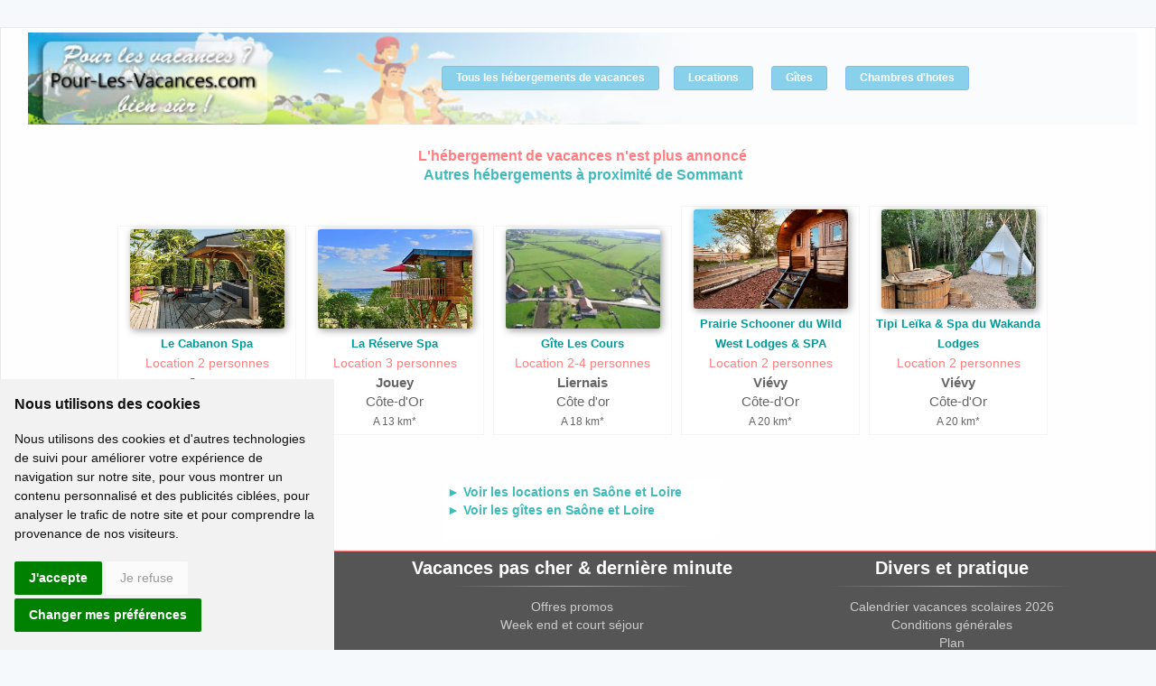

--- FILE ---
content_type: text/html; charset=ISO-8859-1
request_url: https://www.pour-les-vacances.com/site-22100/
body_size: 2968
content:
<!DOCTYPE html>
<html lang="fr">
	<head>
		<meta http-equiv="Content-Type" content="text/html; charset=iso-8859-1">
		<meta name="viewport" content="width=device-width, initial-scale=1.0">
		<title>Sommant, Saone et Loire a2         </title>
		<link rel="canonical" href="https://www.pour-les-vacances.com/gite-Saone-et-Loire-Gites-Le-Chibeurli-et-La-Pastourelle-22100.html" />
		<meta http-equiv="imagetoolbar" content="false" />
		<link href="https://www.pour-les-vacances.com/cssstyle.css" rel="stylesheet" type="text/css"/>
		<link href="https://www.pour-les-vacances.com/cssminisite-new.css" rel="stylesheet" type="text/css"/>
		<link href="https://www.pour-les-vacances.com/site/css/css.css" rel="stylesheet" type="text/css" media="print" onload="this.media='all'"/>
        <link href="https://fonts.googleapis.com/icon?family=Material+Icons" rel="stylesheet">
		<meta property="og:title" content="" />
		<meta property="og:type" content="website" />
		<meta property="og:url" content="https://www.pour-les-vacances.com/gite-Saone-et-Loire-Gites-Le-Chibeurli-et-La-Pastourelle-22100.html" />
		<meta property="og:image" content="https://www.pour-les-vacances.com/perso/22100/mini1.jpg" />
		<meta property="og:site_name" content="Pour-Les-Vacances.com" />
		<meta property="fb:admins" content="100000930144180" />
		<meta property="og:description" content="" />
		<meta name="description" content="">
	</head>
	<body>
		<div id="blocpage3">
			<table width="100%" border="0" align="center" cellspacing="0" class="bandeau">
				<tr>
					<td width="270" height="100" align="left">
						<a href="//www.pour-les-vacances.com">
							<img src="/images/location-trans.gif" alt="locations, gites et chambres d'hotes" title="Accueil Pour-Les-Vacances.com" width="250" height="90" border="0">
						</a>
					</td>
					<td align="center" valign="middle">
						<a href="/departements.html" class="boutonbleu bleupale">Tous les h&eacute;bergements de vacances</a
						>&nbsp;&nbsp;&nbsp;
						<a href="/location-vacances.php" class="boutonbleu bleupale">Locations</a>
						&nbsp;&nbsp;&nbsp; 
						<a href="/gites-ruraux.php" class="boutonbleu bleupale">G&icirc;tes</a>
						&nbsp;&nbsp;&nbsp; 
						<a href="/chambres-hotes.html" class="boutonbleu bleupale">Chambres d'hotes</a>
					</td>
				</tr>
			</table> 
			 
			<table width="98%" align="center">
				<tr>
					<td align="center" valign="top">
						<br>
						<span class="Style11">L'h&eacute;bergement de vacances n'est plus annonc&eacute;</span>
						<br> 
												<h1 class="Style55">Autres h&eacute;bergements &agrave; proximit&eacute; de Sommant</h1>
						<br> 
						 
						<div class="autre">
						<a href="https://www.abracadaroom.com/fr/reservation-domaine-des-pres-verts-spa-cabin-la-cabane-spa-1614/#ae127"><img src="../photos-abra/602-insolite.jpg" width="150" height="110" class="autreimg"></a>
						<br>
						<a href="https://www.abracadaroom.com/fr/reservation-domaine-des-pres-verts-spa-cabin-la-cabane-spa-1614/#ae127" class="Style54">Le Cabanon Spa</a><br>
						<span class='Style4'>Location 2 personnes</span>						<br><strong>Jouey</strong>
						<br>Côte-d'Or						<br><span class='Style110'>A 13 km*</span>						</div> 
						 
						<div class="autre">
						<a href="https://www.abracadaroom.com/fr/reservation-domaine-des-pres-verts-spa-cabin-on-stilts-la-reserve-spa-1616/#ae127"><img src="../photos-abra/604-insolite.jpg" width="150" height="110" class="autreimg"></a>
						<br>
						<a href="https://www.abracadaroom.com/fr/reservation-domaine-des-pres-verts-spa-cabin-on-stilts-la-reserve-spa-1616/#ae127" class="Style54">La Réserve Spa</a><br>
						<span class='Style4'>Location 3 personnes</span>						<br><strong>Jouey</strong>
						<br>Côte-d'Or						<br><span class='Style110'>A 13 km*</span>						</div> 
						 
						<div class="autre">
						<a href="https://www.pour-les-vacances.com/gite-Cote-d-Or-Gite-Les-Cours-7115.html"><img src="/photos/7115-location.jpg" width="150" height="110" class="autreimg"></a>
						<br>
						<a href="https://www.pour-les-vacances.com/gite-Cote-d-Or-Gite-Les-Cours-7115.html" class="Style54">Gîte Les Cours</a><br>
						<span class='Style4'>Location 2-4 personnes</span>						<br><strong>Liernais</strong>
						<br>Côte d'or						<br><span class='Style110'>A 18 km*</span>						</div> 
						 
						<div class="autre">
						<a href="https://www.abracadaroom.com/fr/reservation-ecodomaine-la-reverie-pioneer-caravan-prairie-schooner-du-wild-west-lodges-spa-3257/#ae127"><img src="../photos-abra/2197-insolite.jpg" width="150" height="110" class="autreimg"></a>
						<br>
						<a href="https://www.abracadaroom.com/fr/reservation-ecodomaine-la-reverie-pioneer-caravan-prairie-schooner-du-wild-west-lodges-spa-3257/#ae127" class="Style54">Prairie Schooner du Wild West Lodges & SPA</a><br>
						<span class='Style4'>Location 2 personnes</span>						<br><strong>Viévy</strong>
						<br>Côte-d'Or						<br><span class='Style110'>A 20 km*</span>						</div> 
						 
						<div class="autre">
						<a href="https://www.abracadaroom.com/fr/reservation-ecodomaine-la-reverie-tepee-tent-tipi-leika-spa-du-wakanda-lodges-3255/#ae127"><img src="../photos-abra/2195-insolite.jpg" width="150" height="110" class="autreimg"></a>
						<br>
						<a href="https://www.abracadaroom.com/fr/reservation-ecodomaine-la-reverie-tepee-tent-tipi-leika-spa-du-wakanda-lodges-3255/#ae127" class="Style54">Tipi Leïka & Spa du Wakanda Lodges</a><br>
						<span class='Style4'>Location 2 personnes</span>						<br><strong>Viévy</strong>
						<br>Côte-d'Or						<br><span class='Style110'>A 20 km*</span>						</div> 
						 
						<div class="clearfix"></div>
						<br>
						<p align="left">* Distance en ligne droite</p> 
						 
						 
						<div class="autreliens"> 
					<!--<a href="/location/ville-.php" class="Style56">&#9658; Voir les locations &agrave; </a><br> -->
		<a href="/location/Saone-et-Loire.html" class="Style56">&#9658; Voir les locations en Saône et Loire</a><br>
		<a href="/saone-et-loire/gites-ruraux.php" class="Style56">&#9658; Voir les g&icirc;tes en Saône et Loire</a><br><br>
		<!--<a href="/chambres-hotes/ch-.html" class="Style56">&#9658; Voir les chambres d'h&ocirc;tes &agrave; </a><br>
		<a href="//chambres-hotes.php" class="Style56">&#9658; Voir les chambres d'h&ocirc;tes </a> -->
						</div>
						<br>
					</td></tr>
			</table> 
					</div> 
		<table width="100%" align="center" class="mobilenone footer2">
	<tr>
		<td align="center" valign="top">
			<div class="blocfooter2">
				Pour-Les-Vacances.com
				<br>
				<hr class="rouge">
				<a href="/departements.html">Tous les h&eacute;bergements de vacances</a>
				<br>
				<a href="/location-vacances.php">Locations vacances</a>
				<br>
				<a href="/gites-ruraux.php">G&icirc;tes</a>
				<br>
				<a href="/chambres-hotes.html">Chambres d'hotes</a>
				<br>
				<a href="/village-gites-villages-vacances.html">Villages vacances, villages de g&icirc;tes</a>
				<br>
				<a href="/camping/camping.php">Campings</a>
				<br>
				<a href="/vacances-insolites.php">Locations Insolites</a>
				<br>
				<a href="/roulottes.php">Roulottes</a>
				<br>
				<a href="/yourtes-tipis.php">Tipis et Yourtes</a>
				<br>
				<a href="/cabane-perchee.php">Cabanes perch&eacute;es</a>
				</div>
			<div class="blocfooter2">
				Vacances pas cher &amp; derni&egrave;re minute
				<br>
				<hr class="rouge">
				<a href="/promos.htm">Offres promos</a>
				<br>
				<a href="/week-end.html">Week end et court s&eacute;jour</a>
				<br>
            <!--  <a href="/noel/vacances.htm">Location No&euml;l - St Sylvestre</a><br> -->
			</div>
			<div class="blocfooter2">
				Divers et pratique
				<br>
				<hr class="rouge">
				<a href="/vacancesdate.html">Calendrier vacances scolaires 2026</a>
				<br>
				<a href="/conditions-generales.php" rel="nofollow">Conditions g&eacute;n&eacute;rales</a>
				<br>
				<a href="/plan.html">Plan</a>
				<br>
				<a href="/cookies.php" rel="nofollow" >Cookies</a>
				<br>
				<a href="/assurance-annulation-vacances.php" rel="nofollow">Assurance annulation</a>
				<br>
				<a href="/formulaire.html">Inscription Propri&eacute;taire</a>
				<br>
				<br>
				<span class="Style134">Copyright 1999-2026 AIPLV pour-les-vacances.com
				<br>
				Tous droits r&eacute;serv&eacute;s</span>
			</div>
		</td>
	</tr>
</table>
<script type="text/javascript" charset="UTF-8">		
	document.addEventListener('DOMContentLoaded', function () {
		const cookieconsentscript = document.createElement('script');
		cookieconsentscript.setAttribute("type", "text/javascript");
		cookieconsentscript.setAttribute("src", "//www.privacypolicies.com/public/cookie-consent/4.0.0/cookie-consent.js");
		cookieconsentscript.charset="UTF-8";
		document.body.appendChild(cookieconsentscript);
		
		cookieconsentscript.onload = () => {
			cookieconsent.run({"notice_banner_type":"simple","consent_type":"express","palette":"light","language":"fr","page_load_consent_levels":["strictly-necessary"],"open_preferences_center_selector":"#changer mes préférences","preferences_center_close_button_hide":false,"website_name":"www.pour-les-vacances.com","website_privacy_policy_url":"https://www.pour-les-vacances.com/cookies.php","notice_banner_reject_button_hide":false});
		};
		
		const cookieconsentcss = document.createElement('link');
		cookieconsentcss.rel = "stylesheet";
		cookieconsentcss.type = "text/css";
		cookieconsentcss.href = "https://www.pour-les-vacances.com/csscokies.css";
		document.head.appendChild(cookieconsentcss);
	});
</script>
<!-- Google Analytics -->
<script type="text/plain" cookie-consent="strictly-necessary" async src="https://www.googletagmanager.com/gtag/js?id=G-XP2WNL17N2"></script>
<script type="text/plain" cookie-consent="strictly-necessary">
	window.dataLayer = window.dataLayer || [];
	function gtag(){dataLayer.push(arguments);}
	gtag('js', new Date());
	gtag('config', 'G-XP2WNL17N2', {'content_group': 'Mini-site'});
</script>
<!-- end of Google Analytics-->
<!-- Google tag (gtag.js) -->
<script async src="https://www.googletagmanager.com/gtag/js?id=G-XP2WNL17N2"></script>
<script>
	window.dataLayer = window.dataLayer || [];
	function gtag(){dataLayer.push(arguments);}
	gtag('js', new Date());
	gtag('config', 'G-XP2WNL17N2', {'content_group': 'Mini-site'});
	gtag('config', 'G-XP2WNL17N2');
</script>
<noscript>Cookie Consent by <a href="https://www.PrivacyPolicies.com/cookie-consent/" rel="nofollow noopener">PrivacyPolicies.com</a></noscript>
 
        
		<div id="lbOverlay" style="visibility: hidden;"></div>
		<div id="lbCenter" style="display: none;">
		<img id="lbImage">
		<div id="lbBottom" style="margin-top: 0px;">
		<a id="lbCloseLink" href="#" style="display: none;"></a>
		<div id="lbCaption"></div>
		</div>
		</div>
		
		

--- FILE ---
content_type: text/css
request_url: https://www.pour-les-vacances.com/cssminisite-new.css
body_size: 6283
content:
html { font-size: 100%; }
h1, h2, h3, h4, p {margin: 0;}
body { margin: 0; text-align: center; background-color:#f5f9fc; line-height:1.4em;}
#blocpage2 { max-width: 1000px;	min-width: 300px;	margin-left: auto;	margin-right: auto;	padding: 5px;	height: auto;	border: 5px solid #FFF;	font-family: Verdana, Geneva, sans-serif; font-size: 13px; line-height:1.4em; background: rgb(255, 255, 255); background: rgba(255, 255, 255, 0.8);}
#blocpage3 {max-width: 1400px;	min-width: 350px;	height: auto; margin-left: auto;	margin-right: auto;	padding: 5px 20px 5px 30px;	border: 1px solid #e9e9e9;		font-family: Arial;	font-size: 15px; line-height:1.4em; background: rgba(255, 255, 255, 0.9);
	filter:progid:DXImageTransform.Microsoft.gradient(startColorstr=#FFFFFFFF, endColorstr=#FFFFFFFF);
	-ms-filter: "progid:DXImageTransform.Microsoft.gradient(startColorstr=#FFFFFFFF, endColorstr=#FFFFFFFF)";}
.filariane2{ height: 25px; position: fixed; top:0; left:0; z-index:10; background-color: #fff;  box-shadow: 0 0 2px rgba(0,0,0,.2);  overflow: hidden;  width: 100%; font-size:13px; margin:0px; font-family: Arial; color:#FF9900; text-align: left; vertical-align:middle; list-style: none; z-index: 99999;}
.filariane2 div, .filariane2 ol, .filariane2 li{ display:inline; margin:0px; padding:5px;}
.filariane2 span{ display:inline; font-family: Arial; font-size: 13px; color: #777}*/
.filariane2 a { text-decoration: none}
.filariane2 a:hover { text-decoration: underline;}
.bandeau { background-image: url(/images/index/paysage-900-degrade2.jpg); background-repeat: no-repeat; background-color: #fafbfd; background-size: auto 110px; }
.autreliens {  display:inline-block; text-align:left; max-width:500px; min-width:300px; margin: 3px 3% 3px 3%; padding: 3px;	border:0px; background-color:#FFF; line-height:20px}
.autreimg { width:90%; -moz-border-radius: 3px;	-webkit-border-radius: 3px;	border-radius: 3px; box-shadow: 2px 2px 8px #9b9b9b; -webkit-box-shadow: 2px 2px 8px #9b9b9b; -moz-box-shadow: 2px 2px 8px #9b9b9b; overflow:hidden;}
.material-icons { font-size: 18px; vertical-align: bottom; padding-right: 3px; margin-left: 5px;}
.material-icons.m-icons {font-size:24px}
.material-icons.md-36 { font-size: 36px; }
.material-icons.black { color:#333333}
.material-icons.black:hover { color:white}
.menu-ms, .menu-ms-blanc {	display: block-inline;	padding: 5px 0px 5px 0px;	margin: 0px;	width: 100%;	height: auto;	min-height: 35px;	background-color: #7CDEDE;	text-align: center;	vertical-align: text-bottom;	font-family: Arial, Helvetica, sans-serif;	font-size: 16px;	line-height: 16px;	color: #38968E;	border-bottom: 1px solid #fff;}
.menu-ms-blanc {background-color: #fff;}
.menu-ms a { font-family: Segoe UI; font-size: 18px; color: white; text-decoration: none; line-height: 30px; transition: all 0.2s; padding: 10px 1% 10px 1%; margin: 0px; } 
.menu-ms a:hover{text-decoration: underline; color: #ff7e82; } 
.intmenu { margin:0px 2% 0px 1%} 
.menu-coord{ margin: 0px auto 0px auto; }
.menu-coord td { background-color: white; transition: background-color 0.2s; width: 50%; height: 40px; margin: 1px; text-align: left; transition: background-color 0.2s; cursor: pointer; border: 1px solid #7CDEDE; border-radius: 3px;}
.menu-coord td:hover { background-color: #7CDEDE !important; }
.menu-coord td a { font-family: Arial; font-size: 15px; font-weight: bold; color: #7CDEDE; text-decoration: none; text-align: left; display: block; height: 100%; line-height: 40px;}
.menu-coord td:hover a { color: white !important; }
.offreminisite2 {padding:3px; margin: 5px; color: #fff;	text-decoration:none; background-color:#7CDEDE; cursor:pointer; border: 0; font-weight:bold; }
.wrapmsq {display: none}
.btnoffre { text-align: right; float: right; padding: 5px; font-size: 14px;  margin-right: 10px; cursor: pointer; border-radius: 5px; font-weight: bold;}
.boutoncontact3 {display:block; padding: 5px; margin: 0px 0px 15px 0px; border: 3px solid #ff7e82; border-top-left-radius: 5px; border-top-right-radius: 5px; -webkit-box-shadow: 0px 2px 5px #666666; -moz-box-shadow: 0px 2px 5px #666666; box-shadow: 0px 2px 5px #999; font-family: Arial; color: white; font-size: 20px; text-decoration: none; font-weight: bold; background-color: #ff7e82; transition: all 0.2s}
.boutoncontact3:hover { background-color: #F66; border: 3px solid #F66; text-decoration:underline }
.boutoncontact4 { display: inline-block; margin: 20px 0px 3px 0px; border: 0px; background-color: white; color: #ff7e82; box-shadow: unset; font-size: 24px; font-weight: bold; padding: 5px; }
.btnfav { font-size: 13px; display: block; margin: 0px; padding: 2px 0px 3px 0px; border-radius: 0px; border-bottom-right-radius: 0px; border-bottom-left-radius: 0px; border-bottom-left-radius: 4px; border-bottom-right-radius: 4px; webkit-box-shadow: 0px 2px 5px #666666; -moz-box-shadow: 0px 2px 5px #666666; box-shadow: 0px 0px 0px #999; text-decoration: none; font-weight: bold;}
.boutoncontact5 {display:block; padding: 5px; margin:5px 0px 5px 0px; width: 95%;	border-radius: 2px; box-shadow: 0px 2px 5px #999;	font-family: Arial;	color: #ffffff;	font-size: 20px;	text-decoration: none;	font-weight: bold;	background-color: #F66;}
.boutoncontact5, .boutoncontact5 a {width:350px; text-align:center; margin-left:auto; margin-right:auto; font-size: 16px; color:#FFF; text-decoration:none}  
.boutoncontact5:hover {	background-color: #D70046; }  
.btncyan { color: #7CDEDE; background-color: white; border: 1px solid #7CDEDE; transition: all 0.2s }
.btncyan:hover {color: white; background-color: #7CDEDE; }
.btnorange { color: #FF9966; background-color: white; border: 1px solid #FF9966; transition: all 0.2s }
.btnorange:hover { color: white; background-color: #FF9966; }
.btnred { color: #ff7e82; background-color: white; border: 1px solid #ff7e82; transition: all 0.2s; cursor: pointer; }
.btnred:hover { color: white; background-color: #ff7e82; }
.btnred a { color: #ff7e82; }
.btnred:hover a { color: white !important; }
.btnredhovered { color: white !important; background-color: #ff7e82 !important; }
.btnredhovered a { color: white !important; }
.btnesprop { margin-bottom: 5px; padding: 5px; background-color: white; border-radius: 5px; border: 1px solid #ff6600; display: inline-block; margin-right: 20px; transition: background-color 0.2s; }
.btnesprop:hover { background-color: #ff6600; }
.btnesprop a { color: #FF6600; font-style: italic; font-size: 14px; transition: color 0.2s;}
.btnesprop:hover a { color: white; }
.btnaccfav { background-color: white; padding: 5px; border-radius: 5px; border: 1px solid #ff7e82; display: inline-block; transition: background-color 0.2s;}
.btnaccfav:hover { background-color: #ff7e82; }
.btnaccfav a { color: #ff7e82; transition: color 0.2s;}
.btnaccfav:hover a { color: white; }
.btnlang { display: inline-block; }
.rsiframe { display: block; }
.none600plus.coord2 > div { width: 80% }
.none600plus.coord2 > div > a { display: block; margin-bottom: 10px; }
.none600plus.coord2 .btnred { padding: 5px; border-radius: 5px; }
.none600plus.coord2 strong { display: block; }
.none600plus.coord2 .Style10 { display: block; }
.none600plus.coord2 > div.btnred { font-weight: bold; margin: auto; width: 235px; margin-bottom: 0px; }
.none600plus.coord2 > div.btnred > a { margin-bottom: 0px; }
.none600plus.coord2 .btnaccfav { float: left; display: none; width: auto; }
.none600plus.coord2 .btnesprop { float: right; display: none; width: auto; }
.none600plus.coord2 .btnesprop a, .none600plus.coord2 .btnaccfav a { margin-bottom: 0px; }
.divimage6, .divimage6ch { float: right; margin: 5px; max-height: 350px; max-width: 300px; text-align: center; font-family: Arial; font-size: 12px; color: #008686;  box-shadow: 5px 5px 10px 0px #9b9b9b; padding: 5px; border-radius: 3px; border: 1px solid #fff;} 
.imagearrondieombre {margin: 3px 7px 30px 7px;	padding: 0px; border: 0px; border-radius: 7px;	box-shadow: 1px 1px 8px #9b9b9b; float: left;}
.imagearrondie {max-height:250px;	margin:3px; padding:0px; border:0px; border-radius:7px; } 
.divimage6 > div, .divimage6ch > div { position: relative; line-height: 0px;}
.imagearrondie6 { position: relative; width: 100%; max-width: 300px; min-width: 240px; height: auto; max-height: 350px; }
.imagearrondie2 {	max-height:330px;	margin:3px;	border:0px; border-radius:5px; -moz-border-radius:5px; -webkit-border-radius:5px;} 
.divimage6 loupe, .divimage6ch loupe { display: block; color: #fff; width: auto; height:auto; background:rgba(0, 0, 0, 0); margin:0 auto; position: absolute; top:10px; right:10px; opacity: 1;   filter: alpha(opacity=100); transition; all 0.2s; }
.divimage6:hover loupe i { font-size: 45px;}
.divimage7, .divimage7ch { float: right; margin: 5px; max-height: 350px; max-width: 400px; text-align: center; font-family: Arial; font-size: 12px; color: #008686;  box-shadow: 5px 5px 10px 0px #9b9b9b; padding: 5px; border-radius: 3px; border: 1px solid #fff;} 
.divimage7 > div, .divimage7ch > div { position: relative; line-height: 0px;}
.imagearrondie7 { position: relative; width: 100%; max-width: 400px; min-width: 240px; height: auto; max-height: 350px; }
.divimage7 loupe, .divimage7ch loupe { display: block; color: #fff; width: auto; height:auto; background:rgba(0, 0, 0, 0); margin:0 auto; position: absolute; top:10px; right:10px; opacity: 1;   filter: alpha(opacity=100); transition; all 0.2s; }
.divimage7:hover loupe i { font-size: 45px;}
.descriptif { display: block; padding: 5px 0px 10px 20px; margin-left: auto; margin-right: auto; text-align: left; width: 95%; background-color: white; font-family: Verdana, sans-serif; font-size:14px; line-height:22px; color:#777; }
.divtextencart { text-align:left; margin-left: 5px;	margin-right: auto; line-height:22px}
.divimage7, .divimage7ch { float: right; margin: 5px; max-height: 350px; max-width: 400px; text-align: center; font-family: Arial; font-size: 12px; color: #008686;  box-shadow: 5px 5px 10px 0px #9b9b9b; padding: 5px; border-radius: 3px; border: 1px solid #fff;} 
.divimage7 > div, .divimage7ch > div { position: relative; line-height: 0px;}
.imagearrondie7 { position: relative; width: 100%; max-width: 400px; min-width: 240px; height: auto; max-height: 350px; }
.divimage7 loupe, .divimage7ch loupe { display: block; color: #fff; width: auto; height:auto; background:rgba(0, 0, 0, 0); margin:0 auto; position: absolute; top:10px; right:10px; opacity: 1;   filter: alpha(opacity=100); transition; all 0.2s; }
.divimage7:hover loupe i { font-size: 45px;}
.legimg { width: 100%; margin-top: 5px; text-align: center; font-family: Arial; font-size: 14px; color: #666; font-weight: bold; }
.imginsetshad { position: absolute; top: 0px; bottom: 0px; left: 0px; right: 0px; -webkit-box-shadow: inset 0px 0px 30px 5px rgba(0,0,0,0.8); -moz-box-shadow: inset 0px 0px 30px 5px rgba(0,0,0,0.8); box-shadow: inset 0px 0px 30px 5px rgba(0,0,0,0.4); display: none;}
.litarif {font-family: Verdana, sans-serif; font-size:14px; font-weight:bold; line-height:25px; color:#888; }
.litarif::before {   content: "\2756"; color:#c9c9c9; margin: 0 5px 0 0;}
.litarif2, .litarif2loc {font-family: Verdana, sans-serif; font-size:14px; font-weight:bold; line-height:25px; color:#777 }
.litarif2loc::after {  content: "â‚¬"; color:#888; font-family: Arial, sans-serif; font-size:12px; font-weight:normal; margin: 0 0 0 2px}
#controlheighttop { position: fixed; top: 0px; }
#controlheightbottom { position: fixed; bottom: 0px; }	
#controlbottommenuscroll {position: absolute; top: 0px;}
#scroll { width: 80%; position:relative; margin-top: 10px;}	
 #menuscroll2 {position: absolute; left: 100%; right: -260px; padding: 0px; margin-left: 25px;}
.coord2 { display:block; min-width: 100px;	margin:10px auto;	padding: 10px;		box-shadow: 1px 1px 1px 0px #E9E9E9; filter:progid:DXImageTransform.Microsoft.Shadow(color=#E9E9E9, Direction=161, Strength=5); 	border-radius: 3px; 	text-align: left; vertical-align:top; background-color:#FFF; }
.coord3 { position:fixed; display:block; max-width:250px; 	min-width: 100px;	margin:10px auto;	padding: 10px 0 10px 10px;		box-shadow: 1px 1px 1px 0px #E9E9E9; text-align: center; vertical-align:top; background-color:#FFF; }
/*****/
.thumb img:hover{opacity: 0.7;   filter: alpha(opacity=70); border-radius:2px }
.container { position: relative;  width: 100%;  margin: 0 auto 20px auto;  box-sizing: border-box; }
.container:after, .row:after, .u-cf {  content: "";  display: table;  clear: both; } 
.column, .columns { width: 100%;  float: left;  box-sizing: border-box; margin-top: 1%;   margin-left: 1%;  margin-right: 0;}
.column:first-child,  .columns:first-child {    margin-left: 1%;    /* margin-right: 1%; */}
.three.columns {position:relative; cursor:pointer;}
.three.columns:before { padding-top: 56.25%;  display: block; content: '';} /* 56.25% = ratio 16/9 */
.three.columns.nbthumb8  {width: 11.375%;}
.three.columns.nbthumb7  {width: 13.142%;} /* calcul de la valeur : (100% - nb de 1%) (sur cette ligne -8% -> 1 Ã  gauche, 1 Ã  droite, 6 entre les img)	/ nb d'img (ici 7) */
.three.columns.nbthumb6  {width: 15.5%;} /* pour cette ligne : (100 - (1+1+5)) / 6 */
.three.columns.nbthumb5  {width: 18.8%;}	
.three.columns.nbthumb4  {width: 23.75%;}
.three.columns.nbthumb3  {width: 32%;}
.three.columns.nbthumb2  {width: 48.5%;}
.u-img-responsive {filter:contrast(110%) saturate(105%); -webkit-filter:contrast(110%) saturate(105%);}
.three.columns .u-img-responsive {position: absolute; top: 0%; left: 0%; display: block; width: 100%; height: 100%; transition: all 0.3s ; -webkit-transition: all 0.3s;}
.three.columns.nbthumb8:hover .u-img-responsive {border-radius:10px; left: -4.395%; width: 108.79%;  top: -8.79%;  height: 117.58%;}
.three.columns.nbthumb7:hover .u-img-responsive {border-radius:10px; left: -3.804%; width: 107.608%;  top: -7.608%;  height: 115.216%;}
.three.columns.nbthumb6:hover .u-img-responsive {border-radius:10px; left: -3.225%; width: 106.451%;  top: -6.451%;  height: 112.903%;} /*(100 / width de la div)/2, *2 du result a width pour compenser le left; puis re*2 au height */
.three.columns.nbthumb5:hover .u-img-responsive {border-radius:10px; left: -2.659%; width: 105.319%;  top: -5.319%;  height: 110.638%;}
.three.columns.nbthumb4:hover .u-img-responsive {border-radius:10px; left: -2.105%; width: 104.21%;  top: -4.21%;  height: 108.42%;}
.three.columns.nbthumb3:hover .u-img-responsive {border-radius:10px; left: -1.562%; width: 103.125%;  top: -3.125%;  height: 106.25%;} 
.three.columns.nbthumb2:hover .u-img-responsive {border-radius:10px; left: -1.03%; width: 102.061%;  top: -2.061%;  height: 104.123%;}
.nbthumb3hovered > div, .nbthumb2hovered > div { box-shadow: unset !important; }
.nbthumb3hovered img { border-radius:10px !important; left: -1.562% !important; width: 103.125% !important; top: -3.125% !important;  height: 106.25% !important; }
.nbthumb2hovered img { border-radius:10px !important; left: -1.03% !important; width: 102.061% !important; top: -2.061% !important;  height: 104.123% !important; }
.three.columns loupe { display: none; color: #FFF; width: auto; height: auto; background: rgba(0, 0, 0, 0); margin: 0 auto; bottom: 5%; right:5%; opacity: 0; filter: alpha(opacity=30); position: absolute; -webkit-transition: opacity .5s ease-in-out;  -moz-transition: opacity .5s ease-in-out; -o-transition: opacity .5s ease-in-out; -ms-transition: opacity .5s ease-in-out; background-color: rgba(0,0,0,0.5); border-radius: 10px;}
.three.columns:hover loupe{opacity: 1;   filter: alpha(opacity=100);  }
.three.columns .loupe2.hasJS {display: block;}
.three.columns .legdiapo { margin:0; display: block; position:absolute; top: 0px; left:0px; z-index:2; background-color: rgba(255,255,255,0.8); height: auto; width: 100%; vertical-align:top; opacity: 0; filter: alpha(opacity=10); -webkit-transition: width 0.3s, left 0.3s; transition: width 0.3s, left 0.3s; font-size:14px; font-family: Georgia,serif;}
.three.columns:hover .legdiapo {opacity: 1;   filter: alpha(opacity=100); left: -10px;}
.three.columns.nbthumb6:hover .legdiapo { width: 109.676%; }
.three.columns.nbthumb5:hover .legdiapo { width: 107.978%; }
.three.columns.nbthumb4:hover .legdiapo { width: 106.315%; }
.three.columns.nbthumb3:hover .legdiapo { width: 104.687%; }
.three.columns.nbthumb2:hover .legdiapo { width: 103.091%; }
.three.columns div { display: none; position: absolute; top: 0px; bottom: 0px; left: 0px; right: 0px; -webkit-box-shadow: inset 0px 0px 30px 5px rgba(0,0,0,0.8); -moz-box-shadow: inset 0px 0px 30px 5px rgba(0,0,0,0.8); box-shadow: inset 0px 0px 30px 5px rgba(0,0,0,0.4); transition: all 0.4s; transition-delay: 0.2s}
.three.columns:hover div { -webkit-box-shadow: inset 0px 0px 0px 0px rgba(0,0,0,0); -moz-box-shadow: inset 0px 0px 0px 0px rgba(0,0,0,0); box-shadow: inset 0px 0px 0px 0px rgba(0,0,0,0); transition: all; transition-delay: 0s}
.one.columns  { width: 100%; position:relative; margin: 0px;}
.two.columns  { margin: auto; margin-top: 20px; width: 60%; min-width:100px; min-height:100px; position:relative; background: #fff url(../images/loading.gif) no-repeat center; display: none;}	
.two.columns img {max-height: 400px;}	
.two.columns  p { display: block; position:relative; bottom:35px; z-index:2; background-color: rgba(255,255,255,0.8); height: auto; width: 100%; vertical-align:top; text-align: center; font: 16px open-sans, Segoe UI;	color: #666; line-height:25px; margin-left:5px}
.arrowprev { display: none; cursor: pointer; width: 30px; height:30px;  margin: 0 0 0 20px; padding:2px;	position:absolute; left: 0px; background-color:#fff; opacity:0.7; z-index:5; border-radius:50%}
.arrownext { display: none; cursor: pointer; width: 30px; height:30px;  margin: 0 20px 0 0; padding:2px;	position:absolute; right: 0px; background-color:#fff; opacity:0.7; z-index:5; border-radius:50%}
#livredor {width: 133%}
.fondnewmarron {	background-color: #D9B3B3; }
.newmarron {	color : #B9675E;}
.containeroffre { float: left; width: 49%; padding: 0px 0px 0px 1%; margin-bottom: 20px;}
.boite { font-size: 14px; font-family: Arial, Helvetica, sans-serif; color: #777; display: block !important; padding: 0px 2%; margin: 0px 20px;}
.separateurVertical { height: 100%; width: 1px; background-color: grey; height: 250px; float: left;}
.\33 p { font-weight: bold; font-size: 18px;}
.Style57 { font-family: Arial; color:#06B3D2; font-weight: bold;	font-size: 24px; line-height:26px }
.Style58 {	font-family: Arial;	color: #2FB9B9;	font-weight: bold;	font-size: 20px;	padding: 5px 10px;	margin-bottom: 5px;	text-align: left;}
.ti { text-indent: 10px; padding: 0px; font-family:Verdana, Geneva, sans-serif; font-size:14px; line-height:21px; color:#777;}
.encartch, .encartldor { position:relative; width:100%; border: 0; padding: 7px; background-color: #FFF; font-family:Verdana, sans-serif; font-size:14px; line-height:20px; letter-spacing:0.1px; color:#777; margin-bottom: 15px; border-radius: 7px; -moz-border-radius: 7px; -webkit-border-radius: 7px;}
.encartch2 {width:90%; border:0; padding:7px; background-color:#FFF; font-family:Verdana, Geneva, sans-serif; font-size:13px;	color:#777;}
.ch { width: 100%; border: 0; padding: 7px; background-color: #FFF; font-family: Verdana, Geneva, sans-serif; font-size: 14px; color: #777; }
.listing ul li { list-style-type: none; display: inline-block; min-width: 20%; padding-right: 0px; line-height:22px }
.listing350 ul li { list-style-type:none; display:inline-block; min-width:230px; padding-right:10px; line-height:22px }
.listing ul, .listing350 ul { margin:0px; padding-left:5px}
.listing ul li::before { content: "\2713"; color:#099;  padding-right:5px;}
.equip { display:inline-block; color: #2FB9B9;font-family: Arial; font-weight: 500;	font-size: 16px; }
.equip2 {	display: inline-block;	color: #2FB9B9; 	font-family: Arial;	font-weight: 600;	font-size: 16px;}
.equip3 {	display: inline-block;	color: #50ABDC; font-family: Arial;	font-weight: bold;	font-size: 18px;}
.equip4 {	display: inline-block;	color: #06B3D2; font-family: Arial;	font-weight: bold;	font-size: 22px;}
.marginv20 { margin: 0px 1%; }
hr.orange { border: 0;    height: 1px; width:90%; margin: 20px 0px;
    background-image: -webkit-linear-gradient(left, rgba(255, 255, 255, 1), rgba(255, 232, 217, 0.5), rgba(255, 255, 255, 1));  
    background-image:    -moz-linear-gradient(left, rgba(255, 255, 255, 1), rgba(255, 232, 217, 0.5), rgba(255, 255, 255, 1)); 
    background-image:     -ms-linear-gradient(left, rgba(255, 255, 255, 1), rgba(255, 232, 217, 0.5), rgba(255, 255, 255, 1));  
    background-image:      -o-linear-gradient(left, rgba(255, 255, 255, 1), rgba(255, 232, 217, 0.5), rgba(255, 255, 255, 1)); }
hr.orange2 {border:0; height:2px; width:90%; background-image:linear-gradient(left, rgba(255, 255, 255, 1), rgba(255, 232, 217, 0.5), rgba(255, 255, 255, 1)); }
hr.orange-2 {border-width:0 0 1px; border-image:linear-gradient(90deg, rgba(251, 192, 147, 0), rgba(251, 192, 147, 1) 50%, rgba(251, 192, 147, 0) 100%) 0 0 100%;  border-style: solid;}
hr.bleuvert {	border: 0;	height: 1px;	width: 90%;	margin: 10px 0px 20px 0px;	background-color: #E1F4F4;}
.ssnttl { font-weight: bold; width: 155px; display: inline-block; }
.bs {	color: #FFB0B3}
.ms {	color: #FF9396}
.hs { color: #ff7e82 }
.ths {	color: #FF595E}
.Style101 { color: #ff7e82; font-family: Segoe UI; font-weight: normal; font-size: 18px; }
#dispos { width: 100%; max-width: 1000px; min-width: 350px; margin: 20px auto 0px auto; text-align: center; vertical-align: center; }
.marginb10 { margin-bottom: 10px; }
.marginb5 { margin-bottom: 5px; }
.margint10 { margin-top: 10px }
.padh10 {padding-top: 10px;}
.padh15 {padding-top: 15px;}
/**** CALENDRIER ***/
.divcal2 {display: inline-block;  position:relative; margin:5px 0,5% 5px 0,5%; text-align:center; width:140px; height:185px; border: 1px solid #D0DDEC;	border-radius: 2px; }
.tableaumois {border:0px;	font-family: Arial;	font-size: 12px;	color: #666666;	width: 100%;	text-align: center;	}
.tableaumois td {	border-bottom: 1px solid white;	width: 20px;	height: 18px;}
.mois{	font-family: Arial, Helvetic, sans-serif;	font-size: 14px;	font-weight: bold;	color: #FFFFFF;	background-color: /*#7CDEDE #E4C9C9;*/#D0DDEC;}
.vide {	background-color: #75E8A6;}
.partiel {	background-image: url(../images/partiel-planning6.gif);	background-position: top;	background-repeat: no-repeat;}
.complet {	background-color: #FF8487;}
.charge{ min-height: 100px; }
/*** LIVRE D'OR ***/
.livredorleft {  float:left;  text-align:left;  width:50%;  min-width:250px;}
.livredorright {	float:left;	padding: 5px;  text-align:left;  width:45%;  min-width:150px;}
/* slimbox */
#lbOverlay {	position: fixed;	z-index: 9999;	left: 0;	top: 0;	width: 100%;	height: 100%;	background-color: #000;	cursor: pointer;}
#lbCenter, #lbBottomContainer {	position: absolute;	z-index: 9999;	overflow: hidden;	background-color: #fff;}
.lbLoading {	background: #fff url(/images/loading.gif) no-repeat center;}
#lbImage {	position: absolute;	left: 0;	top: 0;	border: 10px solid #fff;	background-repeat: no-repeat;}
#lbPrevLink, #lbNextLink {	display: block;	position: absolute;	top: 0;	width: 50%;	outline: none;}
#lbPrevLink {	left: 0;}
#lbPrevLink:hover {	background: transparent url(/images/prevlabel.gif) no-repeat 0 15%;}
#lbNextLink {	right: 0;}
#lbNextLink:hover {	background: transparent url(/images/nextlabel.gif) no-repeat 100% 15%;}
#lbBottom {	font-family: Verdana, Arial, Geneva, Helvetica, sans-serif;	font-size: 12px;	color: #666;	line-height: 1.4em;	text-align: left;	border: 10px solid #fff;	border-top-style: none;}
#lbCloseLink {display:block; float:right; width:66px; height:22px;	background:transparent url(/images/closelabel.gif) no-repeat center; margin:5px 0;	outline: none;}
#lbCaption, #lbNumber {	margin-right: 71px;}
#lbCaption {	font-weight: bold;}
.mapidtour {width:95%; padding:7px; border-radius: 7px;	box-shadow: 1px 1px 8px #9f9f9f;}
#mapid { height: 400px; width: 100%; overflow:hidden;  }
@media only screen and (max-width: 1200px) { #blocpage3 { padding: 0px; border: 0px; }}
@media only screen and (min-width: 1000px) { .fondbody2 {margin:0;  padding:0; background-color:f9f9f9}  }
@media only screen and (max-width: 1024px) { .menu-ms a { padding: 10px 0.5% 10px 0.5%; }
.one.columns  { width: 100% !important; height: unset; margin-bottom: unset !important; margin-top: 20px !important;}
.two.columns  { width: 100% !important; margin-top: 20px !important; margin-bottom: 0px !important;}
.three.columns.nbthumb3, .three.columns.nbthumb2  { width: 19% !important; }
.three.columns.nbthumb4, .three.columns.nbthumb5, .three.columns.nbthumb6, .three.columns.nbthumb7  {width: 23.75%;}
.arrownext, .arrowprev { top: 50px !important; }
.arrowprev { left: 0px !important; }
.thumbgrand {display: block; justify-content: center; text-align:center; max-width: 100%; height: auto; max-height:300vh; margin:auto;	border-radius: 5px; padding:5px;	box-shadow: 2px 2px 12px #9b9b9b; margin-left:auto; margin-right:auto }
.thumbpetit {display: flex; justify-content: center; text-align: center; width:auto;	 max-height: 300px;	max-width: 300px; min-width:300px;	border-radius: 5px;	box-shadow: 2px 2px 12px #9b9b9b; margin:10px auto;}
.divimage7, .divimage7ch  {  float:none; text-align: center;}}
@media only screen and (max-width: 969px) {	.menu-ms a { font-size: 16px; }}
@media only screen and (max-width: 889px) {	.menu-ms a { font-size: 14px; }}
@media only screen and (max-width: 801px) {	.menu-ms a { font-size: 12px; }}
@media only screen and (max-width: 440px) {	.menu-ms a { margin: 10px 1% 10px 1% !important; }}
@media only screen and (max-width: 340px) {	.menu-ms a { margin: 10px 3% 10px 3% !important; }	.menu-ms i { font-size: 26px }	.none600plus.coord2 .btnesprop a, .none600plus.coord2 .btnaccfav a { font-size: 14px;}}
@media only screen and (max-width: 1160px) {	.menu-coord a { font-size: 13px !important; }}
@media only screen and (max-width: 1080px) {	.menu-coord a { font-size: 11px !important; }}
@media only screen and (max-width: 1010px) {	.menu-coord a { font-size: 9px !important; }}
@media only screen and (max-width: 925px) {	.menu-coord a { font-size: 0px !important; }	.menu-coord i { display: block;text-align: center;font-size: 35px;line-height: 40px; }}
@media only screen and (min-width: 830px) {	#blocpage3 { margin-top: 30px; }	.contenugauchems{ display: inline-block; float:left; text-align: center;  margin:0 0; width: 100%;	min-width: 450px; }}
@media only screen and (max-width: 830px) {	#blocpage3 { margin-top: 0px; }}
@media only screen and (min-width: 751px) {	.boutoncontactinter{display: none}	.none600plus {display: none}	.thumbgrand { justify-content: center; text-align:center;   max-width: 100%;	height: auto;  min-width:280px; border-radius: 5px; padding:5px;	box-shadow: 2px 2px 12px #9b9b9b; margin-left:auto; margin-right:auto}	.thumbpetit {display: flex; justify-content: center; text-align: center; width:100%;  max-height: 300px; max-width: 300px; min-width:250px;	border-radius: 5px; padding:5px;	box-shadow: 2px 2px 12px #9b9b9b; margin-left:auto; margin-right:auto}	
.autre {  display:inline-block; width:190px; margin: 3px 3px 5px 3px; padding: 3px;	border:1px solid #F5F5F5; background-color:#FFF}	.yes600 {display:none;}
}
@media only screen and (max-width: 750px) {	body { font-size:120%; }	.btnlang {display: none}	#blocpage3 {margin-top: 41px; }	#scroll { width: 100%; margin:0px}	#livredor {width: 100%; } .encartldor {width:100%; line-height:18px; margin-bottom:0px } 	.none600 {display:none}  	.yes600 {display:block; position:fixed; top:0; left:0; z-index:10;  min-height: 25px;} #lbCloseLink {display:block; float:right; width:66px; height:22px;	background:transparent url(/images/closelabel.gif) no-repeat center; margin:5px 100px 0 0;	outline: none;}} .yes600 a { font-size: 16px; margin: 10px 2% 10px 2%; }	.contenugauchems{ display:block; text-align:center;  margin-left:auto; margin-right:auto;	width:100%;	min-width:350px; background-color:white}	.divimage6, .divimage7, .divimage7ch  {  float:none; text-align: center;}  #ariane2{display: none;}}
@media only screen and (max-width: 630px) {	.mobilenone{  display: none; } .livredorleft {  width:100%;} .livredorright { width:100%; /*font-size:13px; */}}
@media only screen and (max-width: 577px) {	.three.columns.nbthumb4, .three.columns.nbthumb5, .three.columns.nbthumb6, .three.columns.nbthumb7  {width: 32%;}
.btnesprop { margin-right: 0px; }	.btnaccfav {margin-top: 0px !important; margin-bottom: 0px !important; }  .livredorleft { width:100%;} .livredorright { width:100%;} }
@media only screen and (max-width: 450px) {	.btnesprop, .btnaccfav { display: none;}	.none600 {display:none}  	.none600plus.coord2 .btnesprop, .none600plus.coord2 .btnaccfav { display: block;}}
